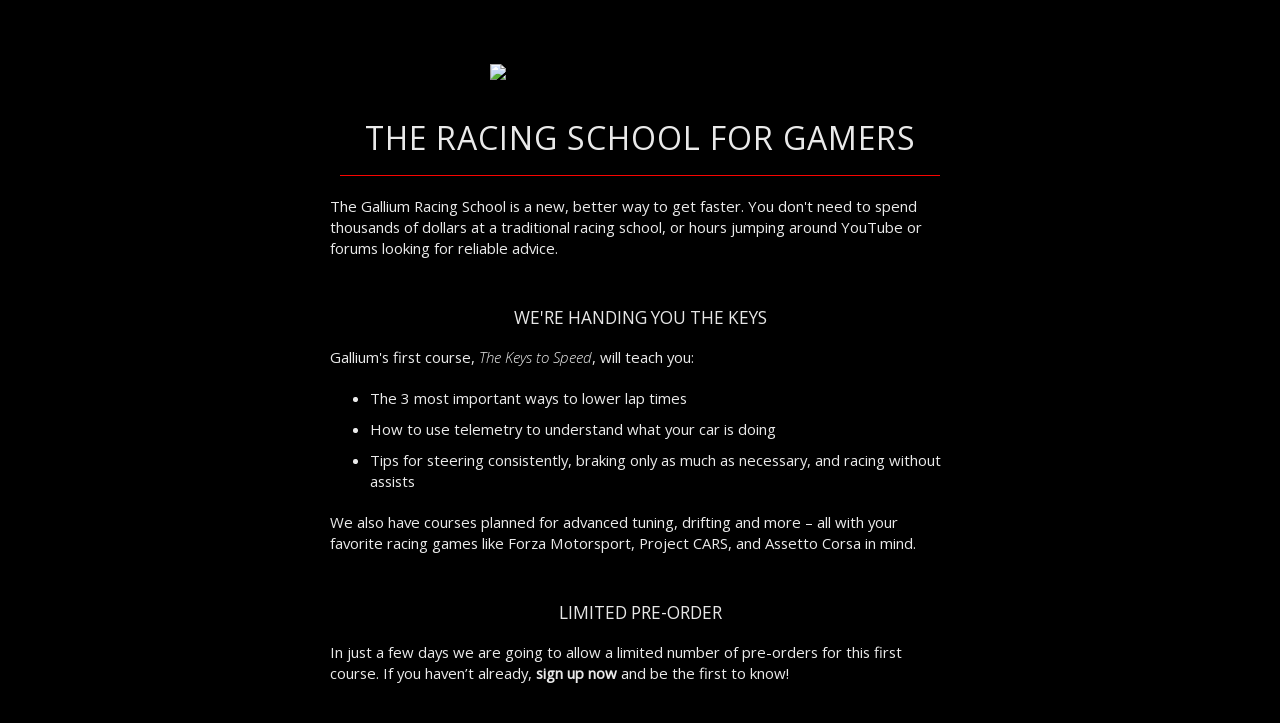

--- FILE ---
content_type: text/plain
request_url: https://www.google-analytics.com/j/collect?v=1&_v=j102&a=1764744434&t=pageview&_s=1&dl=https%3A%2F%2Flearn.keystospeed.com%2Fcourses%2Fmain%2Flectures%2F33085047&ul=en-us%40posix&dt=The%20Gallium%20Racing%20School%20for%20Gamers&sr=1280x720&vp=1280x720&_u=IEBAAEABAAAAACAAI~&jid=1890146320&gjid=1148696251&cid=258412078.1769828470&tid=UA-74690706-1&_gid=521937093.1769828470&_r=1&_slc=1&z=741432138
body_size: -452
content:
2,cG-5DMWWQ2HBY